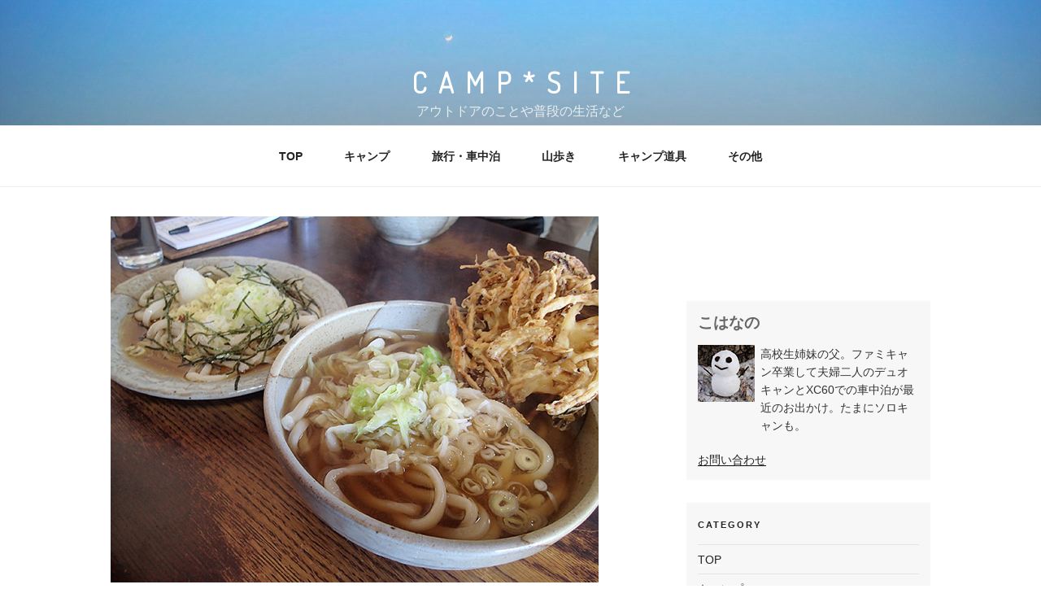

--- FILE ---
content_type: text/html; charset=UTF-8
request_url: https://campsiteblog.net/archives/9051/20150110_114002
body_size: 10240
content:
<!DOCTYPE html>
<html lang="ja"
	prefix="og: https://ogp.me/ns#"  class="no-js no-svg">
<head>
<meta charset="UTF-8">
<meta name="viewport" content="width=device-width, initial-scale=1">
<link rel="profile" href="https://gmpg.org/xfn/11">

<script>(function(html){html.className = html.className.replace(/\bno-js\b/,'js')})(document.documentElement);</script>
<title>| CAMP*SITE</title>

		<!-- All in One SEO 4.1.6.2 -->
		<meta name="robots" content="max-image-preview:large" />
		<meta property="og:locale" content="ja_JP" />
		<meta property="og:site_name" content="CAMP*SITE | アウトドアのことや普段の生活など" />
		<meta property="og:type" content="article" />
		<meta property="og:title" content="| CAMP*SITE" />
		<meta property="article:published_time" content="2015-01-13T09:16:30+00:00" />
		<meta property="article:modified_time" content="2015-01-13T09:28:00+00:00" />
		<meta name="twitter:card" content="summary" />
		<meta name="twitter:title" content="| CAMP*SITE" />
		<script type="application/ld+json" class="aioseo-schema">
			{"@context":"https:\/\/schema.org","@graph":[{"@type":"WebSite","@id":"https:\/\/campsiteblog.net\/#website","url":"https:\/\/campsiteblog.net\/","name":"CAMP*SITE","description":"\u30a2\u30a6\u30c8\u30c9\u30a2\u306e\u3053\u3068\u3084\u666e\u6bb5\u306e\u751f\u6d3b\u306a\u3069","inLanguage":"ja","publisher":{"@id":"https:\/\/campsiteblog.net\/#organization"}},{"@type":"Organization","@id":"https:\/\/campsiteblog.net\/#organization","name":"CAMP*SITE","url":"https:\/\/campsiteblog.net\/"},{"@type":"BreadcrumbList","@id":"https:\/\/campsiteblog.net\/archives\/9051\/20150110_114002#breadcrumblist","itemListElement":[{"@type":"ListItem","@id":"https:\/\/campsiteblog.net\/#listItem","position":1,"item":{"@type":"WebPage","@id":"https:\/\/campsiteblog.net\/","name":"\u30db\u30fc\u30e0","description":"4\u4eba\u5bb6\u65cf\u306e\u30ad\u30e3\u30f3\u30d7\u306e\u8a18\u9332\u3002\u30b3\u30f3\u30d1\u30af\u30c8\u30ab\u30fc\u3067\u51fa\u304b\u3051\u308b\u30ad\u30e3\u30f3\u30d7\u3092\u4e2d\u5fc3\u306b\u65e5\u3005\u306e\u751f\u6d3b\u3084\u5a18\u306e\u6210\u9577\u3092\u7db4\u308a\u307e\u3059\u3002","url":"https:\/\/campsiteblog.net\/"},"nextItem":"https:\/\/campsiteblog.net\/archives\/9051\/20150110_114002#listItem"},{"@type":"ListItem","@id":"https:\/\/campsiteblog.net\/archives\/9051\/20150110_114002#listItem","position":2,"item":{"@type":"WebPage","@id":"https:\/\/campsiteblog.net\/archives\/9051\/20150110_114002","url":"https:\/\/campsiteblog.net\/archives\/9051\/20150110_114002"},"previousItem":"https:\/\/campsiteblog.net\/#listItem"}]},{"@type":"Person","@id":"https:\/\/campsiteblog.net\/archives\/author\/kohanano_papa#author","url":"https:\/\/campsiteblog.net\/archives\/author\/kohanano_papa","name":"\u3053\u306f\u306a\u306e","image":{"@type":"ImageObject","@id":"https:\/\/campsiteblog.net\/archives\/9051\/20150110_114002#authorImage","url":"https:\/\/secure.gravatar.com\/avatar\/4596bbb1110fec395c1e956b82023788?s=96&d=blank&r=g","width":96,"height":96,"caption":"\u3053\u306f\u306a\u306e"}},{"@type":"ItemPage","@id":"https:\/\/campsiteblog.net\/archives\/9051\/20150110_114002#itempage","url":"https:\/\/campsiteblog.net\/archives\/9051\/20150110_114002","name":"| CAMP*SITE","inLanguage":"ja","isPartOf":{"@id":"https:\/\/campsiteblog.net\/#website"},"breadcrumb":{"@id":"https:\/\/campsiteblog.net\/archives\/9051\/20150110_114002#breadcrumblist"},"author":"https:\/\/campsiteblog.net\/archives\/author\/kohanano_papa#author","creator":"https:\/\/campsiteblog.net\/archives\/author\/kohanano_papa#author","datePublished":"2015-01-13T09:16:30+09:00","dateModified":"2015-01-13T09:28:00+09:00"}]}
		</script>
		<!-- All in One SEO -->

<link rel='dns-prefetch' href='//s.w.org' />
<link rel="alternate" type="application/rss+xml" title="CAMP*SITE &raquo; フィード" href="https://campsiteblog.net/feed" />
<link rel="alternate" type="application/rss+xml" title="CAMP*SITE &raquo; コメントフィード" href="https://campsiteblog.net/comments/feed" />
<link rel="alternate" type="application/rss+xml" title="CAMP*SITE &raquo;  のコメントのフィード" href="https://campsiteblog.net/archives/9051/20150110_114002/feed" />
		<script>
			window._wpemojiSettings = {"baseUrl":"https:\/\/s.w.org\/images\/core\/emoji\/13.1.0\/72x72\/","ext":".png","svgUrl":"https:\/\/s.w.org\/images\/core\/emoji\/13.1.0\/svg\/","svgExt":".svg","source":{"concatemoji":"https:\/\/campsiteblog.net\/wp-includes\/js\/wp-emoji-release.min.js?ver=5.8.12"}};
			!function(e,a,t){var n,r,o,i=a.createElement("canvas"),p=i.getContext&&i.getContext("2d");function s(e,t){var a=String.fromCharCode;p.clearRect(0,0,i.width,i.height),p.fillText(a.apply(this,e),0,0);e=i.toDataURL();return p.clearRect(0,0,i.width,i.height),p.fillText(a.apply(this,t),0,0),e===i.toDataURL()}function c(e){var t=a.createElement("script");t.src=e,t.defer=t.type="text/javascript",a.getElementsByTagName("head")[0].appendChild(t)}for(o=Array("flag","emoji"),t.supports={everything:!0,everythingExceptFlag:!0},r=0;r<o.length;r++)t.supports[o[r]]=function(e){if(!p||!p.fillText)return!1;switch(p.textBaseline="top",p.font="600 32px Arial",e){case"flag":return s([127987,65039,8205,9895,65039],[127987,65039,8203,9895,65039])?!1:!s([55356,56826,55356,56819],[55356,56826,8203,55356,56819])&&!s([55356,57332,56128,56423,56128,56418,56128,56421,56128,56430,56128,56423,56128,56447],[55356,57332,8203,56128,56423,8203,56128,56418,8203,56128,56421,8203,56128,56430,8203,56128,56423,8203,56128,56447]);case"emoji":return!s([10084,65039,8205,55357,56613],[10084,65039,8203,55357,56613])}return!1}(o[r]),t.supports.everything=t.supports.everything&&t.supports[o[r]],"flag"!==o[r]&&(t.supports.everythingExceptFlag=t.supports.everythingExceptFlag&&t.supports[o[r]]);t.supports.everythingExceptFlag=t.supports.everythingExceptFlag&&!t.supports.flag,t.DOMReady=!1,t.readyCallback=function(){t.DOMReady=!0},t.supports.everything||(n=function(){t.readyCallback()},a.addEventListener?(a.addEventListener("DOMContentLoaded",n,!1),e.addEventListener("load",n,!1)):(e.attachEvent("onload",n),a.attachEvent("onreadystatechange",function(){"complete"===a.readyState&&t.readyCallback()})),(n=t.source||{}).concatemoji?c(n.concatemoji):n.wpemoji&&n.twemoji&&(c(n.twemoji),c(n.wpemoji)))}(window,document,window._wpemojiSettings);
		</script>
		<style>
img.wp-smiley,
img.emoji {
	display: inline !important;
	border: none !important;
	box-shadow: none !important;
	height: 1em !important;
	width: 1em !important;
	margin: 0 .07em !important;
	vertical-align: -0.1em !important;
	background: none !important;
	padding: 0 !important;
}
</style>
	<link rel='stylesheet' id='wp-block-library-css'  href='https://campsiteblog.net/wp-includes/css/dist/block-library/style.min.css?ver=5.8.12' media='all' />
<style id='wp-block-library-theme-inline-css'>
#start-resizable-editor-section{display:none}.wp-block-audio figcaption{color:#555;font-size:13px;text-align:center}.is-dark-theme .wp-block-audio figcaption{color:hsla(0,0%,100%,.65)}.wp-block-code{font-family:Menlo,Consolas,monaco,monospace;color:#1e1e1e;padding:.8em 1em;border:1px solid #ddd;border-radius:4px}.wp-block-embed figcaption{color:#555;font-size:13px;text-align:center}.is-dark-theme .wp-block-embed figcaption{color:hsla(0,0%,100%,.65)}.blocks-gallery-caption{color:#555;font-size:13px;text-align:center}.is-dark-theme .blocks-gallery-caption{color:hsla(0,0%,100%,.65)}.wp-block-image figcaption{color:#555;font-size:13px;text-align:center}.is-dark-theme .wp-block-image figcaption{color:hsla(0,0%,100%,.65)}.wp-block-pullquote{border-top:4px solid;border-bottom:4px solid;margin-bottom:1.75em;color:currentColor}.wp-block-pullquote__citation,.wp-block-pullquote cite,.wp-block-pullquote footer{color:currentColor;text-transform:uppercase;font-size:.8125em;font-style:normal}.wp-block-quote{border-left:.25em solid;margin:0 0 1.75em;padding-left:1em}.wp-block-quote cite,.wp-block-quote footer{color:currentColor;font-size:.8125em;position:relative;font-style:normal}.wp-block-quote.has-text-align-right{border-left:none;border-right:.25em solid;padding-left:0;padding-right:1em}.wp-block-quote.has-text-align-center{border:none;padding-left:0}.wp-block-quote.is-large,.wp-block-quote.is-style-large{border:none}.wp-block-search .wp-block-search__label{font-weight:700}.wp-block-group.has-background{padding:1.25em 2.375em;margin-top:0;margin-bottom:0}.wp-block-separator{border:none;border-bottom:2px solid;margin-left:auto;margin-right:auto;opacity:.4}.wp-block-separator:not(.is-style-wide):not(.is-style-dots){width:100px}.wp-block-separator.has-background:not(.is-style-dots){border-bottom:none;height:1px}.wp-block-separator.has-background:not(.is-style-wide):not(.is-style-dots){height:2px}.wp-block-table thead{border-bottom:3px solid}.wp-block-table tfoot{border-top:3px solid}.wp-block-table td,.wp-block-table th{padding:.5em;border:1px solid;word-break:normal}.wp-block-table figcaption{color:#555;font-size:13px;text-align:center}.is-dark-theme .wp-block-table figcaption{color:hsla(0,0%,100%,.65)}.wp-block-video figcaption{color:#555;font-size:13px;text-align:center}.is-dark-theme .wp-block-video figcaption{color:hsla(0,0%,100%,.65)}.wp-block-template-part.has-background{padding:1.25em 2.375em;margin-top:0;margin-bottom:0}#end-resizable-editor-section{display:none}
</style>
<link rel='stylesheet' id='contact-form-7-css'  href='https://campsiteblog.net/wp-content/plugins/contact-form-7/includes/css/styles.css?ver=5.5.6.1' media='all' />
<link rel='stylesheet' id='twentyseventeen-style-css'  href='https://campsiteblog.net/wp-content/themes/twentyseventeen/style.css?ver=20201208' media='all' />
<link rel='stylesheet' id='twentyseventeen-block-style-css'  href='https://campsiteblog.net/wp-content/themes/twentyseventeen/assets/css/blocks.css?ver=20190105' media='all' />
<!--[if lt IE 9]>
<link rel='stylesheet' id='twentyseventeen-ie8-css'  href='https://campsiteblog.net/wp-content/themes/twentyseventeen/assets/css/ie8.css?ver=20161202' media='all' />
<![endif]-->
<!--[if lt IE 9]>
<script src='https://campsiteblog.net/wp-content/themes/twentyseventeen/assets/js/html5.js?ver=20161020' id='html5-js'></script>
<![endif]-->
<script src='https://campsiteblog.net/wp-includes/js/jquery/jquery.min.js?ver=3.6.0' id='jquery-core-js'></script>
<script src='https://campsiteblog.net/wp-includes/js/jquery/jquery-migrate.min.js?ver=3.3.2' id='jquery-migrate-js'></script>
<link rel="https://api.w.org/" href="https://campsiteblog.net/wp-json/" /><link rel="alternate" type="application/json" href="https://campsiteblog.net/wp-json/wp/v2/media/9040" /><link rel="EditURI" type="application/rsd+xml" title="RSD" href="https://campsiteblog.net/xmlrpc.php?rsd" />
<link rel="wlwmanifest" type="application/wlwmanifest+xml" href="https://campsiteblog.net/wp-includes/wlwmanifest.xml" /> 
<meta name="generator" content="WordPress 5.8.12" />
<link rel='shortlink' href='https://campsiteblog.net/?p=9040' />
<link rel="alternate" type="application/json+oembed" href="https://campsiteblog.net/wp-json/oembed/1.0/embed?url=https%3A%2F%2Fcampsiteblog.net%2Farchives%2F9051%2F20150110_114002" />
<link rel="alternate" type="text/xml+oembed" href="https://campsiteblog.net/wp-json/oembed/1.0/embed?url=https%3A%2F%2Fcampsiteblog.net%2Farchives%2F9051%2F20150110_114002&#038;format=xml" />
<link rel="pingback" href="https://campsiteblog.net/xmlrpc.php">
<link rel="icon" href="https://campsiteblog.net/images/article/favicon.png" sizes="32x32" />
<link rel="icon" href="https://campsiteblog.net/images/article/favicon.png" sizes="192x192" />
<link rel="apple-touch-icon" href="https://campsiteblog.net/images/article/favicon.png" />
<meta name="msapplication-TileImage" content="https://campsiteblog.net/images/article/favicon.png" />
		<style id="wp-custom-css">
			@import url('https://fonts.googleapis.com/css2?family=Dosis:wght@300&display=swap');
.site-branding-text {
		text-align: center;
	width: 100%;
}
.site-title {
	font-family: 'Dosis', sans-serif;
	letter-spacing: 0.4em;
	font-size: 2.2rem;
}
.sidebarProfile h2 {
	font-size: 1.2rem;
}		</style>
			
<!-- Global site tag (gtag.js) - Google Analytics -->
<script async src="https://www.googletagmanager.com/gtag/js?id=UA-35708418-1"></script>
<script>
  window.dataLayer = window.dataLayer || [];
  function gtag(){dataLayer.push(arguments);}
  gtag('js', new Date());

  gtag('config', 'UA-35708418-1');
</script>

</head>

<body class="attachment attachment-template-default single single-attachment postid-9040 attachmentid-9040 attachment-jpeg wp-embed-responsive has-header-image has-sidebar colors-light">
<div id="page" class="site">
	<a class="skip-link screen-reader-text" href="#content">コンテンツへスキップ</a>

	<header id="masthead" class="site-header" role="banner">

		<div class="custom-header">

		<div class="custom-header-media">
			<div id="wp-custom-header" class="wp-custom-header"><img src="https://campsiteblog.net/images/article/cover_sea_02.jpg" width="2000" height="1200" alt="CAMP*SITE" srcset="https://campsiteblog.net/images/article/cover_sea_02.jpg 2000w, https://campsiteblog.net/images/article/cover_sea_02-800x480.jpg 800w, https://campsiteblog.net/images/article/cover_sea_02-1280x768.jpg 1280w, https://campsiteblog.net/images/article/cover_sea_02-768x461.jpg 768w, https://campsiteblog.net/images/article/cover_sea_02-1536x922.jpg 1536w" sizes="100vw" /></div>		</div>

	<div class="site-branding">
	<div class="wrap">

		
		<div class="site-branding-text">
							<p class="site-title"><a href="https://campsiteblog.net/" rel="home">CAMP*SITE</a></p>
			
							<p class="site-description">アウトドアのことや普段の生活など</p>
					</div><!-- .site-branding-text -->

		
	</div><!-- .wrap -->
</div><!-- .site-branding -->

</div><!-- .custom-header -->

					<div class="navigation-top">
				<div class="wrap">
					<nav id="site-navigation" class="main-navigation" role="navigation" aria-label="トップメニュー">
	<button class="menu-toggle" aria-controls="top-menu" aria-expanded="false">
		<svg class="icon icon-bars" aria-hidden="true" role="img"> <use href="#icon-bars" xlink:href="#icon-bars"></use> </svg><svg class="icon icon-close" aria-hidden="true" role="img"> <use href="#icon-close" xlink:href="#icon-close"></use> </svg>メニュー	</button>

	<div class="menu-navigationtab-container"><ul id="top-menu" class="menu"><li id="menu-item-16291" class="menu-item menu-item-type-custom menu-item-object-custom menu-item-home menu-item-16291"><a href="https://campsiteblog.net">TOP</a></li>
<li id="menu-item-32" class="menu-item menu-item-type-taxonomy menu-item-object-category menu-item-32"><a href="https://campsiteblog.net/archives/category/campreport">キャンプ</a></li>
<li id="menu-item-16801" class="menu-item menu-item-type-taxonomy menu-item-object-category menu-item-16801"><a href="https://campsiteblog.net/archives/category/%e6%97%85%e8%a1%8c%e3%83%bb%e8%bb%8a%e4%b8%ad%e6%b3%8a">旅行・車中泊</a></li>
<li id="menu-item-14060" class="menu-item menu-item-type-taxonomy menu-item-object-category menu-item-14060"><a href="https://campsiteblog.net/archives/category/%e5%b1%b1%e6%ad%a9%e3%81%8d">山歩き</a></li>
<li id="menu-item-2644" class="menu-item menu-item-type-taxonomy menu-item-object-category menu-item-2644"><a href="https://campsiteblog.net/archives/category/goods">キャンプ道具</a></li>
<li id="menu-item-234" class="menu-item menu-item-type-taxonomy menu-item-object-category menu-item-234"><a href="https://campsiteblog.net/archives/category/others">その他</a></li>
</ul></div>
	</nav><!-- #site-navigation -->
				</div><!-- .wrap -->
			</div><!-- .navigation-top -->
		
	</header><!-- #masthead -->

	
	<div class="site-content-contain">
		<div id="content" class="site-content">

<div class="wrap">
	<div id="primary" class="content-area">
		<main id="main" class="site-main" role="main">

			
<article id="post-9040" class="post-9040 attachment type-attachment status-inherit hentry">
		<header class="entry-header">
			</header><!-- .entry-header -->

	
	<div class="entry-content">
		<p class="attachment"><a href='https://campsiteblog.net/images/article/20150110_114002.jpg'><img width="600" height="450" src="https://campsiteblog.net/images/article/20150110_114002.jpg" class="attachment-medium size-medium" alt="" loading="lazy" sizes="100vw" /></a></p>
	</div><!-- .entry-content -->

	
</article><!-- #post-9040 -->

<div id="comments" class="comments-area">

		<div id="respond" class="comment-respond">
		<h3 id="reply-title" class="comment-reply-title">コメントを残す <small><a rel="nofollow" id="cancel-comment-reply-link" href="/archives/9051/20150110_114002#respond" style="display:none;">コメントをキャンセル</a></small></h3><form action="https://campsiteblog.net/wp-comments-post.php" method="post" id="commentform" class="comment-form" novalidate><p class="comment-notes"><span id="email-notes">メールアドレスが公開されることはありません。</span></p><p class="comment-form-comment"><label for="comment">コメント</label> <textarea id="comment" name="comment" cols="45" rows="8" maxlength="65525" required="required"></textarea></p><p class="comment-form-author"><label for="author">名前</label> <input id="author" name="author" type="text" value="" size="30" maxlength="245" /></p>
<p class="comment-form-email"><label for="email">メール</label> <input id="email" name="email" type="email" value="" size="30" maxlength="100" aria-describedby="email-notes" /></p>
<p class="comment-form-url"><label for="url">サイト</label> <input id="url" name="url" type="url" value="" size="30" maxlength="200" /></p>
<p class="comment-form-cookies-consent"><input id="wp-comment-cookies-consent" name="wp-comment-cookies-consent" type="checkbox" value="yes" /> <label for="wp-comment-cookies-consent">次回のコメントで使用するためブラウザーに自分の名前、メールアドレス、サイトを保存する。</label></p>
<p><img src="https://campsiteblog.net/wp-content/plugins/siteguard/really-simple-captcha/tmp/1419087621.png" alt="CAPTCHA"></p><p><label for="siteguard_captcha">上に表示された文字を入力してください。</label><br /><input type="text" name="siteguard_captcha" id="siteguard_captcha" class="input" value="" size="10" aria-required="true" /><input type="hidden" name="siteguard_captcha_prefix" id="siteguard_captcha_prefix" value="1419087621" /></p><p class="form-submit"><input name="submit" type="submit" id="submit" class="submit" value="コメントを送信" /> <input type='hidden' name='comment_post_ID' value='9040' id='comment_post_ID' />
<input type='hidden' name='comment_parent' id='comment_parent' value='0' />
</p><p style="display: none;"><input type="hidden" id="akismet_comment_nonce" name="akismet_comment_nonce" value="0eb992dfd9" /></p><p style="display: none !important;"><label>&#916;<textarea name="ak_hp_textarea" cols="45" rows="8" maxlength="100"></textarea></label><input type="hidden" id="ak_js" name="ak_js" value="104"/><script>document.getElementById( "ak_js" ).setAttribute( "value", ( new Date() ).getTime() );</script></p></form>	</div><!-- #respond -->
	
</div><!-- #comments -->

	<nav class="navigation post-navigation" role="navigation" aria-label="投稿">
		<h2 class="screen-reader-text">投稿ナビゲーション</h2>
		<div class="nav-links"><div class="nav-previous"><a href="https://campsiteblog.net/archives/9051" rel="prev"><span class="screen-reader-text">前の投稿</span><span aria-hidden="true" class="nav-subtitle">前</span> <span class="nav-title"><span class="nav-title-icon-wrapper"><svg class="icon icon-arrow-left" aria-hidden="true" role="img"> <use href="#icon-arrow-left" xlink:href="#icon-arrow-left"></use> </svg></span>3連休にPICA西湖でヌクヌクコテージ泊 1/10～12</span></a></div></div>
	</nav>
		</main><!-- #main -->
	</div><!-- #primary -->
	
<aside id="secondary" class="widget-area" role="complementary" aria-label="ブログサイドバー">
	<section id="block-6" class="widget widget_block"><p><script async="" src="https://pagead2.googlesyndication.com/pagead/js/adsbygoogle.js?client=ca-pub-4589646924245078" crossorigin="anonymous"></script><br>
<!-- ad_google_disp_右カラム上 --><br>
<ins class="adsbygoogle" style="display:block" data-ad-client="ca-pub-4589646924245078" data-ad-slot="9309088236" data-ad-format="auto" data-full-width-responsive="true"></ins><br>
<script><br />
     (adsbygoogle = window.adsbygoogle || []).push({});<br />
</script></p></section><section id="custom_html-4" class="widget_text widget widget_custom_html"><div class="textwidget custom-html-widget"><div class="sidebarProfile">
<h2>こはなの</h2>
<img src="//campsiteblog.net/images/article/profile_70.jpg" width="70" height="70" alt="こはなの" class="profileImg">
<p class="profileTxt">高校生姉妹の父。ファミキャン卒業して夫婦二人のデュオキャンとXC60での車中泊が最近のお出かけ。たまにソロキャンも。</p>
</div>

<p class="sidebarMenuList">
<a href="//campsiteblog.net/contact">お問い合わせ</a>
</p>
</div></section><section id="nav_menu-2" class="widget widget_nav_menu"><h2 class="widget-title">CATEGORY</h2><nav class="menu-navigationtab-container" aria-label="CATEGORY"><ul id="menu-navigationtab" class="menu"><li class="menu-item menu-item-type-custom menu-item-object-custom menu-item-home menu-item-16291"><a href="https://campsiteblog.net">TOP</a></li>
<li class="menu-item menu-item-type-taxonomy menu-item-object-category menu-item-32"><a href="https://campsiteblog.net/archives/category/campreport">キャンプ</a></li>
<li class="menu-item menu-item-type-taxonomy menu-item-object-category menu-item-16801"><a href="https://campsiteblog.net/archives/category/%e6%97%85%e8%a1%8c%e3%83%bb%e8%bb%8a%e4%b8%ad%e6%b3%8a">旅行・車中泊</a></li>
<li class="menu-item menu-item-type-taxonomy menu-item-object-category menu-item-14060"><a href="https://campsiteblog.net/archives/category/%e5%b1%b1%e6%ad%a9%e3%81%8d">山歩き</a></li>
<li class="menu-item menu-item-type-taxonomy menu-item-object-category menu-item-2644"><a href="https://campsiteblog.net/archives/category/goods">キャンプ道具</a></li>
<li class="menu-item menu-item-type-taxonomy menu-item-object-category menu-item-234"><a href="https://campsiteblog.net/archives/category/others">その他</a></li>
</ul></nav></section><section id="custom_html-5" class="widget_text widget widget_custom_html"><div class="textwidget custom-html-widget"><div class="tile hover-tile show-tile widget-tile pcOnlyFrame">
<script type="text/javascript">rakuten_design="slide";rakuten_affiliateId="0b430ee5.90450e43.0b430ee6.81bd335c";rakuten_items="ctsmatch";rakuten_genreId="0";rakuten_size="200x600";rakuten_target="_blank";rakuten_theme="gray";rakuten_border="off";rakuten_auto_mode="on";rakuten_genre_title="off";rakuten_recommend="on";rakuten_ts="1505809876518";</script><script type="text/javascript" src="https://xml.affiliate.rakuten.co.jp/widget/js/rakuten_widget.js"></script>
</div></div></section>
		<section id="recent-posts-3" class="widget widget_recent_entries">
		<h2 class="widget-title">最近の投稿</h2><nav role="navigation" aria-label="最近の投稿">
		<ul>
											<li>
					<a href="https://campsiteblog.net/archives/16996">猛暑キャンプ（千葉県某所）2024.8</a>
											<span class="post-date">2024年9月17日</span>
									</li>
											<li>
					<a href="https://campsiteblog.net/archives/16954">GW2022-車中泊・キャンプの旅-3（長野-能登半島-名古屋）</a>
											<span class="post-date">2022年6月23日</span>
									</li>
											<li>
					<a href="https://campsiteblog.net/archives/16864">GW2022-車中泊・キャンプの旅-2（長野-能登半島-名古屋）</a>
											<span class="post-date">2022年5月27日</span>
									</li>
											<li>
					<a href="https://campsiteblog.net/archives/16730">GW2022-車中泊・キャンプの旅-1（長野-能登半島-名古屋）</a>
											<span class="post-date">2022年5月14日</span>
									</li>
											<li>
					<a href="https://campsiteblog.net/archives/16709">車中泊の旅（茨城県 筑西〜ひたちなか）4月</a>
											<span class="post-date">2022年4月15日</span>
									</li>
											<li>
					<a href="https://campsiteblog.net/archives/16679">夏タイヤ購入</a>
											<span class="post-date">2022年4月7日</span>
									</li>
											<li>
					<a href="https://campsiteblog.net/archives/16654">ソロ活</a>
											<span class="post-date">2022年3月31日</span>
									</li>
											<li>
					<a href="https://campsiteblog.net/archives/16620">iPhone12に買い替えました。</a>
											<span class="post-date">2022年3月22日</span>
									</li>
											<li>
					<a href="https://campsiteblog.net/archives/16602">コテージ泊で、とほほキャンプ（PICA富士ぐりんぱ）</a>
											<span class="post-date">2022年2月14日</span>
									</li>
											<li>
					<a href="https://campsiteblog.net/archives/16586">秋のお散歩（戦場ヶ原と日光東照宮）</a>
											<span class="post-date">2022年1月29日</span>
									</li>
					</ul>

		</nav></section><section id="block-3" class="widget widget_block widget_categories"><ul class="wp-block-categories-list wp-block-categories">	<li class="cat-item cat-item-727"><a href="https://campsiteblog.net/archives/category/campreport/foresters-village-kobitto">Foresters Village Kobitto</a>
</li>
	<li class="cat-item cat-item-381"><a href="https://campsiteblog.net/archives/category/goods/nordisk-asgard-19-6">NORDISK ASGARD 19.6</a>
</li>
	<li class="cat-item cat-item-676"><a href="https://campsiteblog.net/archives/category/campreport/pica%e5%af%8c%e5%a3%ab%e5%90%89%e7%94%b0">PICA富士吉田</a>
</li>
	<li class="cat-item cat-item-218"><a href="https://campsiteblog.net/archives/category/campreport/pica%e5%af%8c%e5%a3%ab%e8%a5%bf%e6%b9%96">PICA富士西湖</a>
</li>
	<li class="cat-item cat-item-510"><a href="https://campsiteblog.net/archives/category/campreport/pica%e5%b1%b1%e4%b8%ad%e6%b9%96%e3%83%b4%e3%82%a3%e3%83%ac%e3%83%83%e3%82%b8">PICA山中湖ヴィレッジ</a>
</li>
	<li class="cat-item cat-item-596"><a href="https://campsiteblog.net/archives/category/others/the-friendly-swede">The Friendly Swede</a>
</li>
	<li class="cat-item cat-item-213"><a href="https://campsiteblog.net/archives/category/others/%e3%81%82%e3%81%84%e3%81%95%e3%81%a4">あいさつ</a>
</li>
	<li class="cat-item cat-item-715"><a href="https://campsiteblog.net/archives/category/campreport/%e3%81%8f%e3%82%8a%e3%81%ae%e6%9c%a8%e3%82%ad%e3%83%a3%e3%83%b3%e3%83%97%e5%a0%b4">くりの木キャンプ場</a>
</li>
	<li class="cat-item cat-item-23"><a href="https://campsiteblog.net/archives/category/others">その他</a>
</li>
	<li class="cat-item cat-item-217"><a href="https://campsiteblog.net/archives/category/campreport/%e3%81%a4%e3%81%8f%e3%81%b0%e3%81%ad%e3%82%aa%e3%83%bc%e3%83%88%e3%82%ad%e3%83%a3%e3%83%b3%e3%83%97%e5%a0%b4">つくばねオートキャンプ場</a>
</li>
	<li class="cat-item cat-item-227"><a href="https://campsiteblog.net/archives/category/others/%e3%81%a4%e3%81%b6%e3%82%84%e3%81%8d">つぶやき</a>
</li>
	<li class="cat-item cat-item-215"><a href="https://campsiteblog.net/archives/category/campreport/%e3%81%a8%e3%82%84%e3%81%ae%e6%b2%a2%e3%82%aa%e3%83%bc%e3%83%88%e3%82%ad%e3%83%a3%e3%83%b3%e3%83%97%e5%a0%b4">とやの沢オートキャンプ場</a>
</li>
	<li class="cat-item cat-item-411"><a href="https://campsiteblog.net/archives/category/campreport/%e3%82%ad%e3%83%a3%e3%83%b3%e3%83%94%e3%82%ab%e5%af%8c%e5%a3%ab%e3%81%90%e3%82%8a%e3%82%93%e3%81%b1">キャンピカ富士ぐりんぱ</a>
</li>
	<li class="cat-item cat-item-31"><a href="https://campsiteblog.net/archives/category/campreport/%e3%82%ad%e3%83%a3%e3%83%b3%e3%83%94%e3%82%ab%e6%98%8e%e9%87%8e%e3%81%b5%e3%82%8c%e3%81%82%e3%81%84%e3%81%ae%e9%87%8c">キャンピカ明野ふれあいの里</a>
</li>
	<li class="cat-item cat-item-211"><a href="https://campsiteblog.net/archives/category/campreport/%e3%82%ad%e3%83%a3%e3%83%b3%e3%83%97%e3%83%95%e3%82%a1%e3%83%bc%e3%83%a0%e3%81%84%e3%81%aa%e3%81%8b%e3%81%ae%e9%a2%a8">キャンプファームいなかの風</a>
</li>
	<li class="cat-item cat-item-1"><a href="https://campsiteblog.net/archives/category/campreport">キャンプレポ</a>
</li>
	<li class="cat-item cat-item-25"><a href="https://campsiteblog.net/archives/category/campreport/camp-cabins">キャンプ・アンド・キャビンズ那須高原</a>
</li>
	<li class="cat-item cat-item-36"><a href="https://campsiteblog.net/archives/category/recipe">キャンプ料理</a>
</li>
	<li class="cat-item cat-item-34"><a href="https://campsiteblog.net/archives/category/goods">キャンプ道具</a>
</li>
	<li class="cat-item cat-item-623"><a href="https://campsiteblog.net/archives/category/%e7%99%bb%e5%b1%b1%e3%83%bb%e3%83%88%e3%83%ac%e3%83%83%e3%82%ad%e3%83%b3%e3%82%b0%e7%ad%89/%e3%82%b9%e3%82%ad%e3%83%bc%e3%83%bb%e3%82%b9%e3%83%8e%e3%83%9c%e3%83%bc">スキー・スノボー</a>
</li>
	<li class="cat-item cat-item-30"><a href="https://campsiteblog.net/archives/category/others/%e3%83%87%e3%82%a4%e3%82%ad%e3%83%a3%e3%83%b3%e3%83%97%e3%83%bb%e6%95%a3%e6%ad%a9%e3%83%bb%e6%97%85%e8%a1%8c">デイキャンプ・散歩・旅行</a>
</li>
	<li class="cat-item cat-item-615"><a href="https://campsiteblog.net/archives/category/%e5%b1%b1%e6%ad%a9%e3%81%8d/%e4%b8%89%e6%9d%a1%e3%81%ae%e6%b9%af">三条の湯</a>
</li>
	<li class="cat-item cat-item-425"><a href="https://campsiteblog.net/archives/category/campreport/%e4%b8%8a%e6%af%9b%e9%ab%98%e5%8e%9f%e3%82%ad%e3%83%a3%e3%83%b3%e3%83%97%e3%82%b0%e3%83%a9%e3%83%b3%e3%83%89">上毛高原キャンプグランド</a>
</li>
	<li class="cat-item cat-item-733"><a href="https://campsiteblog.net/archives/category/%e5%b1%b1%e6%ad%a9%e3%81%8d/%e4%b9%97%e9%9e%8d%e5%b2%b3">乗鞍岳</a>
</li>
	<li class="cat-item cat-item-208"><a href="https://campsiteblog.net/archives/category/campreport/%e5%87%ba%e4%bc%9a%e3%81%84%e3%81%ae%e6%a3%ae%e7%b7%8f%e5%90%88%e5%85%ac%e5%9c%92%e3%82%aa%e3%83%bc%e3%83%88%e3%82%ad%e3%83%a3%e3%83%b3%e3%83%97%e5%a0%b4">出会いの森総合公園オートキャンプ場</a>
</li>
	<li class="cat-item cat-item-455"><a href="https://campsiteblog.net/archives/category/%e5%88%9d%e5%bf%83%e8%80%85%e3%81%ae%e3%81%9f%e3%82%81%e3%81%ae%e9%81%93%e5%85%b7%e9%81%b8%e3%81%b3">初心者のための道具選び</a>
</li>
	<li class="cat-item cat-item-731"><a href="https://campsiteblog.net/archives/category/%e5%b1%b1%e6%ad%a9%e3%81%8d/%e5%8c%97%e6%a8%aa%e5%b2%b3">北横岳</a>
</li>
	<li class="cat-item cat-item-389"><a href="https://campsiteblog.net/archives/category/campreport/%e5%8c%97%e8%bb%bd%e4%ba%95%e6%b2%a2%e3%82%b9%e3%82%a6%e3%82%a3%e3%83%bc%e3%83%88%e3%82%b0%e3%83%a9%e3%82%b9">北軽井沢スウィートグラス</a>
</li>
	<li class="cat-item cat-item-806"><a href="https://campsiteblog.net/archives/category/campreport/%e5%8d%83%e8%91%89%e3%82%a6%e3%82%b7%e3%83%8e%e3%83%92%e3%83%ad%e3%83%90">千葉ウシノヒロバ</a>
</li>
	<li class="cat-item cat-item-804"><a href="https://campsiteblog.net/archives/category/campreport/%e5%8d%97%e3%82%a2%e3%83%ab%e3%83%97%e3%82%b9%e4%b8%89%e6%99%af%e5%9c%92%e3%82%aa%e3%83%bc%e3%83%88%e3%82%ad%e3%83%a3%e3%83%b3%e3%83%97%e5%a0%b4">南アルプス三景園オートキャンプ場</a>
</li>
	<li class="cat-item cat-item-786"><a href="https://campsiteblog.net/archives/category/%e5%b1%b1%e6%ad%a9%e3%81%8d/%e5%94%90%e6%9d%be%e5%b2%b3">唐松岳</a>
</li>
	<li class="cat-item cat-item-209"><a href="https://campsiteblog.net/archives/category/campreport/%e5%9f%8e%e9%87%8c%e7%94%ba%e7%b7%8f%e5%90%88%e9%87%8e%e5%a4%96%e6%b4%bb%e5%8b%95%e3%82%bb%e3%83%b3%e3%82%bf%e3%83%bc%e3%81%b5%e3%82%8c%e3%81%82%e3%81%84%e3%81%ae%e9%87%8c">城里町総合野外活動センターふれあいの里</a>
</li>
	<li class="cat-item cat-item-212"><a href="https://campsiteblog.net/archives/category/campreport/%e5%a1%a9%e6%b2%a2%e6%b1%9f%e6%88%b8%e5%b7%9d%e8%8d%98">塩沢江戸川荘</a>
</li>
	<li class="cat-item cat-item-28"><a href="https://campsiteblog.net/archives/category/campreport/%e5%a4%a7%e5%ad%90%e5%ba%83%e5%9f%9f%e5%85%ac%e5%9c%92%e3%82%b0%e3%83%aa%e3%83%b3%e3%83%b4%e3%82%a3%e3%83%a9">大子広域公園グリンヴィラ</a>
</li>
	<li class="cat-item cat-item-687"><a href="https://campsiteblog.net/archives/category/%e5%b1%b1%e6%ad%a9%e3%81%8d/%e5%a4%a9%e7%8b%97%e5%b2%b3">天狗岳</a>
</li>
	<li class="cat-item cat-item-774"><a href="https://campsiteblog.net/archives/category/%e5%b1%b1%e6%ad%a9%e3%81%8d/%e5%ae%89%e9%81%94%e5%a4%aa%e8%89%af%e5%b1%b1">安達太良山</a>
</li>
	<li class="cat-item cat-item-330"><a href="https://campsiteblog.net/archives/category/campreport/%e5%b1%b1%e4%bc%8f%e3%82%aa%e3%83%bc%e3%83%88%e3%82%ad%e3%83%a3%e3%83%b3%e3%83%97%e5%a0%b4">山伏オートキャンプ場</a>
</li>
	<li class="cat-item cat-item-581"><a href="https://campsiteblog.net/archives/category/%e5%b1%b1%e6%ad%a9%e3%81%8d">山歩き</a>
</li>
	<li class="cat-item cat-item-580"><a href="https://campsiteblog.net/archives/category/%e7%99%bb%e5%b1%b1%e3%83%bb%e3%83%88%e3%83%ac%e3%83%83%e3%82%ad%e3%83%b3%e3%82%b0%e7%ad%89/%e5%b1%b1%e9%81%93%e5%85%b7">山道具</a>
</li>
	<li class="cat-item cat-item-32"><a href="https://campsiteblog.net/archives/category/campreport/%e6%88%90%e7%94%b0%e3%82%86%e3%82%81%e7%89%a7%e5%a0%b4">成田ゆめ牧場</a>
</li>
	<li class="cat-item cat-item-802"><a href="https://campsiteblog.net/archives/category/campreport/%e6%88%b8%e9%9a%a0%e3%82%ad%e3%83%a3%e3%83%b3%e3%83%97%e5%a0%b4">戸隠キャンプ場</a>
</li>
	<li class="cat-item cat-item-33"><a href="https://campsiteblog.net/archives/category/tips">施設紹介</a>
</li>
	<li class="cat-item cat-item-808"><a href="https://campsiteblog.net/archives/category/%e6%97%85%e8%a1%8c%e3%83%bb%e8%bb%8a%e4%b8%ad%e6%b3%8a">旅行・車中泊</a>
</li>
	<li class="cat-item cat-item-736"><a href="https://campsiteblog.net/archives/category/%e5%b1%b1%e6%ad%a9%e3%81%8d/%e6%97%a5%e5%85%89%e7%99%bd%e6%a0%b9%e5%b1%b1">日光白根山</a>
</li>
	<li class="cat-item cat-item-204"><a href="https://campsiteblog.net/archives/category/others/%e6%99%ae%e6%ae%b5%e3%81%ae%e7%94%9f%e6%b4%bb">普段の生活</a>
</li>
	<li class="cat-item cat-item-210"><a href="https://campsiteblog.net/archives/category/campreport/%e6%9d%be%e7%94%b0%e5%b7%9d%e3%83%80%e3%83%a0%e4%b8%8b%e6%b5%81%e3%81%b5%e3%82%8c%e3%81%82%e3%81%84%e5%ba%83%e5%a0%b4">松田川ダム下流ふれあい広場</a>
</li>
	<li class="cat-item cat-item-456"><a href="https://campsiteblog.net/archives/category/campreport/%e6%9f%90%e6%89%80">某所</a>
</li>
	<li class="cat-item cat-item-531"><a href="https://campsiteblog.net/archives/category/campreport/%e6%9f%90%e6%89%802">某所2</a>
</li>
	<li class="cat-item cat-item-276"><a href="https://campsiteblog.net/archives/category/campreport/%e6%a3%ae%e3%81%ae%e3%81%be%e3%81%8d%e3%81%b0%e3%82%aa%e3%83%bc%e3%83%88%e3%82%ad%e3%83%a3%e3%83%b3%e3%83%97%e5%a0%b4">森のまきばオートキャンプ場</a>
</li>
	<li class="cat-item cat-item-546"><a href="https://campsiteblog.net/archives/category/campreport/%e6%ad%a6%e5%b0%8a%e7%89%a7%e5%a0%b4%e3%82%ad%e3%83%a3%e3%83%b3%e3%83%97%e5%a0%b4">武尊牧場キャンプ場</a>
</li>
	<li class="cat-item cat-item-666"><a href="https://campsiteblog.net/archives/category/%e5%b1%b1%e6%ad%a9%e3%81%8d/%e7%87%95%e5%b2%b3">燕岳</a>
</li>
	<li class="cat-item cat-item-431"><a href="https://campsiteblog.net/archives/category/campreport/%e7%94%b0%e8%b2%ab%e6%b9%96%e3%82%ad%e3%83%a3%e3%83%b3%e3%83%97%e5%a0%b4">田貫湖キャンプ場</a>
</li>
	<li class="cat-item cat-item-579"><a href="https://campsiteblog.net/archives/category/%e7%99%bb%e5%b1%b1%e3%83%bb%e3%83%88%e3%83%ac%e3%83%83%e3%82%ad%e3%83%b3%e3%82%b0%e7%ad%89">登山・トレッキング等</a>
</li>
	<li class="cat-item cat-item-423"><a href="https://campsiteblog.net/archives/category/campreport/%e7%be%bd%e9%b3%a5%e6%b9%96%e7%95%94%e3%82%aa%e3%83%bc%e3%83%88%e3%82%ad%e3%83%a3%e3%83%b3%e3%83%97%e5%a0%b4">羽鳥湖畔オートキャンプ場</a>
</li>
	<li class="cat-item cat-item-35"><a href="https://campsiteblog.net/archives/category/handmade">自作道具</a>
</li>
	<li class="cat-item cat-item-214"><a href="https://campsiteblog.net/archives/category/campreport/%e8%8f%96%e8%92%b2%e3%83%b6%e6%b5%9c%e3%82%ad%e3%83%a3%e3%83%b3%e3%83%97%e5%a0%b4">菖蒲ヶ浜キャンプ場</a>
</li>
	<li class="cat-item cat-item-780"><a href="https://campsiteblog.net/archives/category/%e5%b1%b1%e6%ad%a9%e3%81%8d/%e8%a5%bf%e7%a9%82%e9%ab%98%e5%b2%b3">西穂高岳</a>
</li>
	<li class="cat-item cat-item-752"><a href="https://campsiteblog.net/archives/category/%e5%b1%b1%e6%ad%a9%e3%81%8d/%e8%b0%b7%e5%b7%9d%e5%b2%b3">谷川岳</a>
</li>
	<li class="cat-item cat-item-27"><a href="https://campsiteblog.net/archives/category/others/%e8%b2%b7%e3%81%84%e7%89%a9">買い物</a>
</li>
	<li class="cat-item cat-item-803"><a href="https://campsiteblog.net/archives/category/campreport/%e9%81%93%e5%bf%97%e3%81%ae%e6%a3%ae%e3%82%ad%e3%83%a3%e3%83%b3%e3%83%97%e5%a0%b4">道志の森キャンプ場</a>
</li>
	<li class="cat-item cat-item-665"><a href="https://campsiteblog.net/archives/category/%e5%b1%b1%e6%ad%a9%e3%81%8d/%e9%82%a3%e9%a0%88%e5%b2%b3%ef%bc%88%e8%8c%b6%e8%87%bc%e5%b2%b3%ef%bc%89">那須岳（茶臼岳）</a>
</li>
	<li class="cat-item cat-item-805"><a href="https://campsiteblog.net/archives/category/%e5%b1%b1%e6%ad%a9%e3%81%8d/%e9%9c%a7%e9%99%8d%e9%ab%98%e5%8e%9f">霧降高原</a>
</li>
	<li class="cat-item cat-item-360"><a href="https://campsiteblog.net/archives/category/campreport/%e9%a7%92%e5%87%ba%e6%b1%a0%e3%82%ad%e3%83%a3%e3%83%b3%e3%83%97%e5%a0%b4">駒出池キャンプ場</a>
</li>
	<li class="cat-item cat-item-732"><a href="https://campsiteblog.net/archives/category/campreport/%e9%ab%98%e3%82%bd%e3%83%a1%e3%82%ad%e3%83%a3%e3%83%b3%e3%83%97%e5%a0%b4">高ソメキャンプ場</a>
</li>
</ul></section><section id="custom_html-6" class="widget_text widget widget_custom_html"><div class="textwidget custom-html-widget"><div class="tile hover-tile show-tile widget-tile mobileOnlyFrame">
<script type="text/javascript">rakuten_design="slide";rakuten_affiliateId="0b430ee5.90450e43.0b430ee6.81bd335c";rakuten_items="ctsmatch";rakuten_genreId="0";rakuten_size="300x250";rakuten_target="_blank";rakuten_theme="gray";rakuten_border="off";rakuten_auto_mode="on";rakuten_genre_title="off";rakuten_recommend="on";rakuten_ts="1505810313282";</script><script type="text/javascript" src="https://xml.affiliate.rakuten.co.jp/widget/js/rakuten_widget.js"></script>
</div></div></section><section id="search-4" class="widget widget_search">

<form role="search" method="get" class="search-form" action="https://campsiteblog.net/">
	<label for="search-form-1">
		<span class="screen-reader-text">検索:</span>
	</label>
	<input type="search" id="search-form-1" class="search-field" placeholder="検索&hellip;" value="" name="s" />
	<button type="submit" class="search-submit"><svg class="icon icon-search" aria-hidden="true" role="img"> <use href="#icon-search" xlink:href="#icon-search"></use> </svg><span class="screen-reader-text">検索</span></button>
</form>
</section></aside><!-- #secondary -->
</div><!-- .wrap -->


		</div><!-- #content -->

		<footer id="colophon" class="site-footer" role="contentinfo">
			<div class="wrap">
				Copyright © CAMP*SITE All Rights Reserved.
			</div><!-- .wrap -->
		</footer><!-- #colophon -->
	</div><!-- .site-content-contain -->
</div><!-- #page -->

</body>
</html>


--- FILE ---
content_type: text/html; charset=utf-8
request_url: https://www.google.com/recaptcha/api2/aframe
body_size: 268
content:
<!DOCTYPE HTML><html><head><meta http-equiv="content-type" content="text/html; charset=UTF-8"></head><body><script nonce="rfRZ1zl9QBb6qvu6mdOFGQ">/** Anti-fraud and anti-abuse applications only. See google.com/recaptcha */ try{var clients={'sodar':'https://pagead2.googlesyndication.com/pagead/sodar?'};window.addEventListener("message",function(a){try{if(a.source===window.parent){var b=JSON.parse(a.data);var c=clients[b['id']];if(c){var d=document.createElement('img');d.src=c+b['params']+'&rc='+(localStorage.getItem("rc::a")?sessionStorage.getItem("rc::b"):"");window.document.body.appendChild(d);sessionStorage.setItem("rc::e",parseInt(sessionStorage.getItem("rc::e")||0)+1);localStorage.setItem("rc::h",'1768959433059');}}}catch(b){}});window.parent.postMessage("_grecaptcha_ready", "*");}catch(b){}</script></body></html>